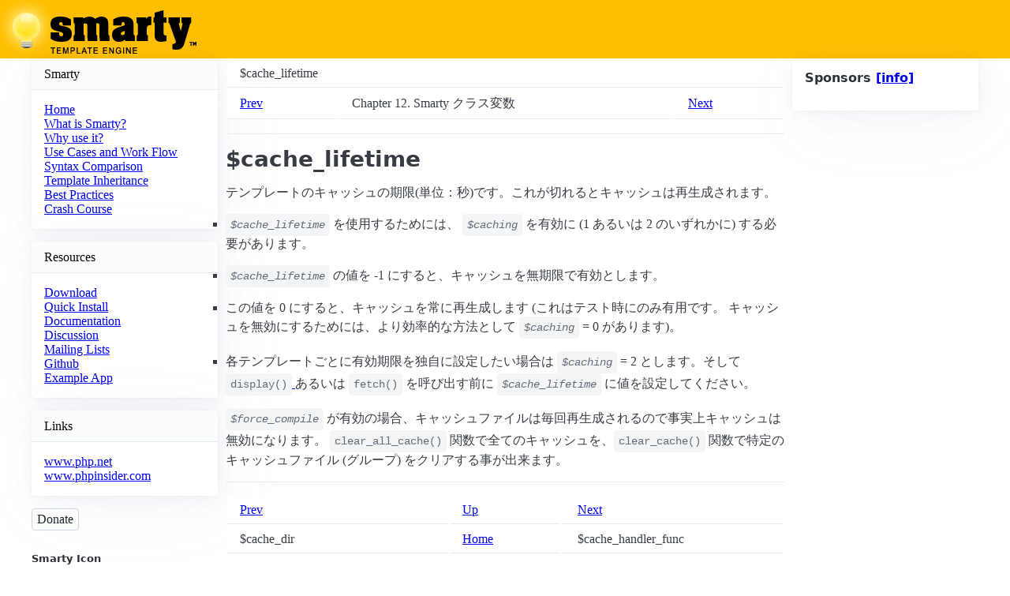

--- FILE ---
content_type: text/html; charset=UTF-8
request_url: https://www.smarty.net/docsv2/ja/variable.cache.lifetime.tpl
body_size: 3093
content:
<html lang="en">
  <head>
<!-- Google tag (gtag.js) -->
<script async src="https://www.googletagmanager.com/gtag/js?id=G-WTV93VG9VM"></script>
<script>
  window.dataLayer = window.dataLayer || [];
  function gtag(){dataLayer.push(arguments);}
  gtag('js', new Date());

  gtag('config', 'G-WTV93VG9VM');
</script>
    <meta charset="utf-8">
    <meta name="viewport" content="width=device-width, initial-scale=1">
    <meta name="color-scheme" content="light dark" />
    <title>$cache_lifetime | Smarty</title>
    <meta name="description" content="Smarty is a template engine for PHP.">
    <meta name="keywords" content="smarty, template, engine, php">
    <link
      rel="stylesheet"
      href="https://cdn.jsdelivr.net/npm/@picocss/pico@2/css/pico.min.css"
    />
    <link
      rel="stylesheet"
      href="https://cdn.jsdelivr.net/npm/@picocss/pico@2/css/pico.colors.min.css"
    />
    <link
      rel="stylesheet"
      href="/css/pico.css"
    />
    </style>
        
    
  </head>
  <body>
    <header>
      <div class="pico-background-amber-200">
        <div id="logo">
        <a href="/"><img src="/images/logo_print.gif" width="249" height="74" alt="Smarty Template Engine"></a>
        </div>
      </div>
    </header>
    <main class="container">
      <div class="grid-container">      
        <div class="col-1">          
          <article>
            <header>Smarty</header>
              <a href="/">Home</a><br>
              <a href="/about_smarty">What is Smarty?</a><br>
              <a href="/why_use">Why use it?</a><br>
              <a href="/use_cases">Use Cases and Work Flow</a><br>
              <a href="/syntax_comparison">Syntax Comparison</a><br>
              <a href="/inheritance">Template Inheritance</a><br>
              <a href="/best_practices">Best Practices</a><br>
              <a href="/crash_course">Crash Course</a><br>
          </article>
          
          <article>
            <header>Resources</header>
            <a href="/download">Download</a><br>
            <a href="/quick_install">Quick Install</a><br>
            <a href="/documentation">Documentation</a><br>
            <a href="https://www.reddit.com/r/smarty">Discussion</a><br>
            <a href="/mailinglists">Mailing Lists</a><br>
            <a href="https://github.com/smarty-php/smarty">Github</a><br>
            <a href="/sampleapp1">Example App</a>
          </article>
          <article>
            <header>Links</header>
            <a href="http://www.php.net/">www.php.net</a><br>
            <a href="http://www.phpinsider.com/">www.phpinsider.com</a><br>
                
                
          </article>
          <div class="box box1">
            <div class="boxContent">
              <div style="margin-bottom: 2px">
              </div>
              <form action="https://www.paypal.com/cgi-bin/webscr" method="post">
              <input type="hidden" name="cmd" value="_s-xclick">
              <input type="hidden" name="hosted_button_id" value="AK2ZWFVSNJEDE">
              <input type="submit" class="outline contrast" src="https://www.paypalobjects.com/en_US/i/btn/btn_donate_SM.gif" name="submit" value="Donate" alt="Donate" style="vertical-align:middle">
              <img alt="" src="https://www.paypalobjects.com/en_US/i/scr/pixel.gif" width="1" height="1">
              </form>
            </div>
          </div>
          <div class="box box1" id="smartyIcons">
            <h1 class="boxHead">Smarty Icon</h1>
            <div class="boxContent">
              <p style="text-align: left">You may use the Smarty logo according to the <a href="/copyright">trademark notice</a>.</p>
              <p>
                <img src="/images/icons/smarty_icon.gif" width="88" height="31" alt="Smarty Template Engine">
                <img src="/images/icons/smarty-80x15.png" width="80" height="15" alt="Smarty Template Engine">
              </p>
              <p style="text-align: left">
                For sponsorship, advertising, news or other inquiries, contact us at: <script>
{document.write(String.fromCharCode(60,97,32,104,114,101,102,61,34,109,97,105,108,116,111,58,119,101,98,109,97,115,116,101,114,64,115,109,97,114,116,121,46,110,101,116,34,32,62,119,101,98,109,97,115,116,101,114,64,115,109,97,114,116,121,46,110,101,116,60,47,97,62))}
</script>

              </p>
            </div>
          </div>        
          <div class="box box1" id="sitesUsingSmarty">
            <h1 class="boxHead">Sites Using Smarty</h1>
            <div class="boxContent">
              
              
            </div>
          </div>        
          <div class="box box1" id="bottomAd">
            <h1 class="boxHead">Advertisement</h1>
            <div class="boxContent">
            </div>
          </div>

        </div><!-- end colSecondary -->
        
        <div class="col-2">
        
<div class="navheader">
<table width="100%" summary="Navigation header">
<tr><th colspan="3" align="center">$cache_lifetime</th></tr>
<tr>
<td width="20%" align="left">
<a accesskey="p" href="variable.cache.dir.tpl">Prev</a> </td>
<th width="60%" align="center">Chapter 12. Smarty クラス変数</th>
<td width="20%" align="right"> <a accesskey="n" href="variable.cache.handler.func.tpl">Next</a>
</td>
</tr>
</table>
<hr>
</div>
<div class="sect1" title="$cache_lifetime">
<div class="titlepage"><div><div><h2 class="title" style="clear: both">
<a name="variable.cache.lifetime"></a>$cache_lifetime</h2></div></div></div>
<p>
     テンプレートのキャッシュの期限(単位：秒)です。これが切れるとキャッシュは再生成されます。
     </p>
<div class="itemizedlist"><ul class="itemizedlist" type="disc">
<li class="listitem"><p>
     <em class="parameter"><code>$cache_lifetime</code></em> を使用するためには、
     <em class="parameter"><code>$caching</code></em> を有効に (1 あるいは 2 のいずれかに) する必要があります。
     </p></li>
<li class="listitem"><p>
     <em class="parameter"><code>$cache_lifetime</code></em> の値を -1 にすると、キャッシュを無期限で有効とします。
     </p></li>
<li class="listitem"><p>
     この値を 0 にすると、キャッシュを常に再生成します
     (これはテスト時にのみ有用です。
     キャッシュを無効にするためには、より効率的な方法として <a class="link" href="variable.caching.tpl" title="$caching"><em class="parameter"><code>$caching</code></em></a> = 0
     があります)。
    </p></li>
<li class="listitem"><p>
      各テンプレートごとに有効期限を独自に設定したい場合は
      <a class="link" href="variable.caching.tpl" title="$caching">
      <em class="parameter"><code>$caching</code></em></a> = 2
      とします。そして
      <a class="link" href="api.display.tpl" title="display()"><code class="varname">display()</code>
      </a> あるいは <a class="link" href="api.fetch.tpl" title="fetch()"><code class="varname">fetch()</code></a>
      を呼び出す前に
      <em class="parameter"><code>$cache_lifetime</code></em> に値を設定してください。
     </p></li>
</ul></div>
<p>
     <a class="link" href="variable.force.compile.tpl" title="$force_compile">
     <em class="parameter"><code>$force_compile</code></em></a>
     が有効の場合、キャッシュファイルは毎回再生成されるので事実上キャッシュは無効になります。
     <a class="link" href="api.clear.all.cache.tpl" title="clear_all_cache()"><code class="varname">clear_all_cache()</code></a>
     関数で全てのキャッシュを、<a class="link" href="api.clear.cache.tpl" title="clear_cache()"><code class="varname">clear_cache()</code></a>
     関数で特定のキャッシュファイル (グループ) をクリアする事が出来ます。
    </p>
</div>
<div class="navfooter">
<hr>
<table width="100%" summary="Navigation footer">
<tr>
<td width="40%" align="left">
<a accesskey="p" href="variable.cache.dir.tpl">Prev</a> </td>
<td width="20%" align="center"><a accesskey="u" href="api.variables.tpl">Up</a></td>
<td width="40%" align="right"> <a accesskey="n" href="variable.cache.handler.func.tpl">Next</a>
</td>
</tr>
<tr>
<td width="40%" align="left" valign="top">$cache_dir </td>
<td width="20%" align="center"><a accesskey="h" href="index.tpl">Home</a></td>
<td width="40%" align="right" valign="top"> $cache_handler_func</td>
</tr>
</table>
</div>


        
        </div><!-- end col-2 -->
        
        <div class="col-3">
          <article>
            <h1 class="boxHead">Sponsors <a href="/sponsors">[info]</a></h1>
            <div class="box">
              
              
              
              
            </div>
          </article>
          <!--
          <div class="box box1" id="smartyAds">
            <h1 class="boxHead">Sponsors</h1>
            <div class="boxContent">
            </div>
          </div>
          -->
        </div><!-- end col-3 -->

  
  

    </div> <!-- grid-container -->
  </main>
  <div class="footer" style="text-align: center;">
    <a href="/credits">credits</a>
    <a href="/copyright">copyright</a>
    <p>Smarty Copyright &copy; 2002 &ndash; 2026 New Digital Group, Inc. All rights reserved.</p>
    <p>This page generated in 0.00429 secs with <a href="http://www.tinymvc.com/">TinyMVC</a> and Smarty 3.</p>
  </div>    
</body>
</html>


--- FILE ---
content_type: text/css; charset=utf-8
request_url: https://cdn.jsdelivr.net/npm/@picocss/pico@2/css/pico.colors.min.css
body_size: 5334
content:
@charset "UTF-8";/*!
 * Pico CSS ✨ v2.1.1 (https://picocss.com)
 * Copyright 2019-2025 - Licensed under MIT
 */:host,:root{--pico-color-red-950:#1c0d06;--pico-color-red-900:#30130a;--pico-color-red-850:#45150c;--pico-color-red-800:#5c160d;--pico-color-red-750:#72170f;--pico-color-red-700:#861d13;--pico-color-red-650:#9b2318;--pico-color-red-600:#af291d;--pico-color-red-550:#c52f21;--pico-color-red-500:#d93526;--pico-color-red-450:#ee402e;--pico-color-red-400:#f06048;--pico-color-red-350:#f17961;--pico-color-red-300:#f38f79;--pico-color-red-250:#f5a390;--pico-color-red-200:#f5b7a8;--pico-color-red-150:#f6cabf;--pico-color-red-100:#f8dcd6;--pico-color-red-50:#faeeeb;--pico-color-red:#c52f21;--pico-color-pink-950:#25060c;--pico-color-pink-900:#380916;--pico-color-pink-850:#4b0c1f;--pico-color-pink-800:#5f0e28;--pico-color-pink-750:#740f31;--pico-color-pink-700:#88143b;--pico-color-pink-650:#9d1945;--pico-color-pink-600:#b21e4f;--pico-color-pink-550:#c72259;--pico-color-pink-500:#d92662;--pico-color-pink-450:#f42c6f;--pico-color-pink-400:#f6547e;--pico-color-pink-350:#f7708e;--pico-color-pink-300:#f8889e;--pico-color-pink-250:#f99eae;--pico-color-pink-200:#f9b4be;--pico-color-pink-150:#f9c8ce;--pico-color-pink-100:#f9dbdf;--pico-color-pink-50:#fbedef;--pico-color-pink:#d92662;--pico-color-fuchsia-950:#230518;--pico-color-fuchsia-900:#360925;--pico-color-fuchsia-850:#480b33;--pico-color-fuchsia-800:#5c0d41;--pico-color-fuchsia-750:#700e4f;--pico-color-fuchsia-700:#84135e;--pico-color-fuchsia-650:#98176d;--pico-color-fuchsia-600:#ac1c7c;--pico-color-fuchsia-550:#c1208b;--pico-color-fuchsia-500:#d9269d;--pico-color-fuchsia-450:#ed2aac;--pico-color-fuchsia-400:#f748b7;--pico-color-fuchsia-350:#f869bf;--pico-color-fuchsia-300:#f983c7;--pico-color-fuchsia-250:#fa9acf;--pico-color-fuchsia-200:#f9b1d8;--pico-color-fuchsia-150:#f9c6e1;--pico-color-fuchsia-100:#f9daea;--pico-color-fuchsia-50:#fbedf4;--pico-color-fuchsia:#c1208b;--pico-color-purple-950:#1e0820;--pico-color-purple-900:#2d0f33;--pico-color-purple-850:#3d1545;--pico-color-purple-800:#4d1a57;--pico-color-purple-750:#5e206b;--pico-color-purple-700:#6f277d;--pico-color-purple-650:#802e90;--pico-color-purple-600:#9236a4;--pico-color-purple-550:#aa40bf;--pico-color-purple-500:#b645cd;--pico-color-purple-450:#c652dc;--pico-color-purple-400:#cd68e0;--pico-color-purple-350:#d47de4;--pico-color-purple-300:#db90e8;--pico-color-purple-250:#e2a3eb;--pico-color-purple-200:#e7b6ee;--pico-color-purple-150:#edc9f1;--pico-color-purple-100:#f2dcf4;--pico-color-purple-50:#f8eef9;--pico-color-purple:#9236a4;--pico-color-violet-950:#190928;--pico-color-violet-900:#251140;--pico-color-violet-850:#321856;--pico-color-violet-800:#3f1e6d;--pico-color-violet-750:#4d2585;--pico-color-violet-700:#5b2d9c;--pico-color-violet-650:#6935b3;--pico-color-violet-600:#7540bf;--pico-color-violet-550:#8352c5;--pico-color-violet-500:#9062ca;--pico-color-violet-450:#9b71cf;--pico-color-violet-400:#a780d4;--pico-color-violet-350:#b290d9;--pico-color-violet-300:#bd9fdf;--pico-color-violet-250:#c9afe4;--pico-color-violet-200:#d3bfe8;--pico-color-violet-150:#decfed;--pico-color-violet-100:#e8dff2;--pico-color-violet-50:#f3eff7;--pico-color-violet:#7540bf;--pico-color-indigo-950:#110b31;--pico-color-indigo-900:#181546;--pico-color-indigo-850:#1f1e5e;--pico-color-indigo-800:#272678;--pico-color-indigo-750:#2f2f92;--pico-color-indigo-700:#3838ab;--pico-color-indigo-650:#4040bf;--pico-color-indigo-600:#524ed2;--pico-color-indigo-550:#655cd6;--pico-color-indigo-500:#7569da;--pico-color-indigo-450:#8577dd;--pico-color-indigo-400:#9486e1;--pico-color-indigo-350:#a294e5;--pico-color-indigo-300:#b0a3e8;--pico-color-indigo-250:#bdb2ec;--pico-color-indigo-200:#cac1ee;--pico-color-indigo-150:#d8d0f1;--pico-color-indigo-100:#e5e0f4;--pico-color-indigo-50:#f2f0f9;--pico-color-indigo:#524ed2;--pico-color-blue-950:#080f2d;--pico-color-blue-900:#0c1a41;--pico-color-blue-850:#0e2358;--pico-color-blue-800:#0f2d70;--pico-color-blue-750:#0f3888;--pico-color-blue-700:#1343a0;--pico-color-blue-650:#184eb8;--pico-color-blue-600:#1d59d0;--pico-color-blue-550:#2060df;--pico-color-blue-500:#3c71f7;--pico-color-blue-450:#5c7ef8;--pico-color-blue-400:#748bf8;--pico-color-blue-350:#8999f9;--pico-color-blue-300:#9ca7fa;--pico-color-blue-250:#aeb5fb;--pico-color-blue-200:#bfc3fa;--pico-color-blue-150:#d0d2fa;--pico-color-blue-100:#e0e1fa;--pico-color-blue-50:#f0f0fb;--pico-color-blue:#2060df;--pico-color-azure-950:#04121d;--pico-color-azure-900:#061e2f;--pico-color-azure-850:#052940;--pico-color-azure-800:#033452;--pico-color-azure-750:#014063;--pico-color-azure-700:#014c75;--pico-color-azure-650:#015887;--pico-color-azure-600:#02659a;--pico-color-azure-550:#0172ad;--pico-color-azure-500:#017fc0;--pico-color-azure-450:#018cd4;--pico-color-azure-400:#029ae8;--pico-color-azure-350:#01aaff;--pico-color-azure-300:#51b4ff;--pico-color-azure-250:#79c0ff;--pico-color-azure-200:#9bccfd;--pico-color-azure-150:#b7d9fc;--pico-color-azure-100:#d1e5fb;--pico-color-azure-50:#e9f2fc;--pico-color-azure:#0172ad;--pico-color-cyan-950:#041413;--pico-color-cyan-900:#051f1f;--pico-color-cyan-850:#052b2b;--pico-color-cyan-800:#043737;--pico-color-cyan-750:#014343;--pico-color-cyan-700:#015050;--pico-color-cyan-650:#025d5d;--pico-color-cyan-600:#046a6a;--pico-color-cyan-550:#047878;--pico-color-cyan-500:#058686;--pico-color-cyan-450:#059494;--pico-color-cyan-400:#05a2a2;--pico-color-cyan-350:#0ab1b1;--pico-color-cyan-300:#0ac2c2;--pico-color-cyan-250:#0ccece;--pico-color-cyan-200:#25dddd;--pico-color-cyan-150:#3deceb;--pico-color-cyan-100:#58faf9;--pico-color-cyan-50:#c3fcfa;--pico-color-cyan:#047878;--pico-color-jade-950:#04140c;--pico-color-jade-900:#052014;--pico-color-jade-850:#042c1b;--pico-color-jade-800:#033823;--pico-color-jade-750:#00452b;--pico-color-jade-700:#015234;--pico-color-jade-650:#005f3d;--pico-color-jade-600:#006d46;--pico-color-jade-550:#007a50;--pico-color-jade-500:#00895a;--pico-color-jade-450:#029764;--pico-color-jade-400:#00a66e;--pico-color-jade-350:#00b478;--pico-color-jade-300:#00c482;--pico-color-jade-250:#00cc88;--pico-color-jade-200:#21e299;--pico-color-jade-150:#39f1a6;--pico-color-jade-100:#70fcba;--pico-color-jade-50:#cbfce1;--pico-color-jade:#007a50;--pico-color-green-950:#0b1305;--pico-color-green-900:#131f07;--pico-color-green-850:#152b07;--pico-color-green-800:#173806;--pico-color-green-750:#1a4405;--pico-color-green-700:#205107;--pico-color-green-650:#265e09;--pico-color-green-600:#2c6c0c;--pico-color-green-550:#33790f;--pico-color-green-500:#398712;--pico-color-green-450:#409614;--pico-color-green-400:#47a417;--pico-color-green-350:#4eb31b;--pico-color-green-300:#55c21e;--pico-color-green-250:#5dd121;--pico-color-green-200:#62d926;--pico-color-green-150:#77ef3d;--pico-color-green-100:#95fb62;--pico-color-green-50:#d7fbc1;--pico-color-green:#398712;--pico-color-lime-950:#101203;--pico-color-lime-900:#191d03;--pico-color-lime-850:#202902;--pico-color-lime-800:#273500;--pico-color-lime-750:#304100;--pico-color-lime-700:#394d00;--pico-color-lime-650:#435a00;--pico-color-lime-600:#4d6600;--pico-color-lime-550:#577400;--pico-color-lime-500:#628100;--pico-color-lime-450:#6c8f00;--pico-color-lime-400:#779c00;--pico-color-lime-350:#82ab00;--pico-color-lime-300:#8eb901;--pico-color-lime-250:#99c801;--pico-color-lime-200:#a5d601;--pico-color-lime-150:#b2e51a;--pico-color-lime-100:#c1f335;--pico-color-lime-50:#defc85;--pico-color-lime:#a5d601;--pico-color-yellow-950:#141103;--pico-color-yellow-900:#1f1c02;--pico-color-yellow-850:#2b2600;--pico-color-yellow-800:#363100;--pico-color-yellow-750:#423c00;--pico-color-yellow-700:#4e4700;--pico-color-yellow-650:#5b5300;--pico-color-yellow-600:#685f00;--pico-color-yellow-550:#756b00;--pico-color-yellow-500:#827800;--pico-color-yellow-450:#908501;--pico-color-yellow-400:#9e9200;--pico-color-yellow-350:#ad9f00;--pico-color-yellow-300:#bbac00;--pico-color-yellow-250:#caba01;--pico-color-yellow-200:#d9c800;--pico-color-yellow-150:#e8d600;--pico-color-yellow-100:#f2df0d;--pico-color-yellow-50:#fdf1b4;--pico-color-yellow:#f2df0d;--pico-color-amber-950:#161003;--pico-color-amber-900:#231a03;--pico-color-amber-850:#312302;--pico-color-amber-800:#3f2d00;--pico-color-amber-750:#4d3700;--pico-color-amber-700:#5b4200;--pico-color-amber-650:#694d00;--pico-color-amber-600:#785800;--pico-color-amber-550:#876400;--pico-color-amber-500:#977000;--pico-color-amber-450:#a77c00;--pico-color-amber-400:#b78800;--pico-color-amber-350:#c79400;--pico-color-amber-300:#d8a100;--pico-color-amber-250:#e8ae01;--pico-color-amber-200:#ffbf00;--pico-color-amber-150:#fecc63;--pico-color-amber-100:#fddea6;--pico-color-amber-50:#fcefd9;--pico-color-amber:#ffbf00;--pico-color-pumpkin-950:#180f04;--pico-color-pumpkin-900:#271805;--pico-color-pumpkin-850:#372004;--pico-color-pumpkin-800:#482802;--pico-color-pumpkin-750:#593100;--pico-color-pumpkin-700:#693a00;--pico-color-pumpkin-650:#7a4400;--pico-color-pumpkin-600:#8b4f00;--pico-color-pumpkin-550:#9c5900;--pico-color-pumpkin-500:#ad6400;--pico-color-pumpkin-450:#bf6e00;--pico-color-pumpkin-400:#d27a01;--pico-color-pumpkin-350:#e48500;--pico-color-pumpkin-300:#ff9500;--pico-color-pumpkin-250:#ffa23a;--pico-color-pumpkin-200:#feb670;--pico-color-pumpkin-150:#fcca9b;--pico-color-pumpkin-100:#fcdcc1;--pico-color-pumpkin-50:#fceee3;--pico-color-pumpkin:#ff9500;--pico-color-orange-950:#1b0d06;--pico-color-orange-900:#2d1509;--pico-color-orange-850:#411a0a;--pico-color-orange-800:#561e0a;--pico-color-orange-750:#6b220a;--pico-color-orange-700:#7f270b;--pico-color-orange-650:#942d0d;--pico-color-orange-600:#a83410;--pico-color-orange-550:#bd3c13;--pico-color-orange-500:#d24317;--pico-color-orange-450:#e74b1a;--pico-color-orange-400:#f45d2c;--pico-color-orange-350:#f56b3d;--pico-color-orange-300:#f68e68;--pico-color-orange-250:#f8a283;--pico-color-orange-200:#f8b79f;--pico-color-orange-150:#f8cab9;--pico-color-orange-100:#f9dcd2;--pico-color-orange-50:#faeeea;--pico-color-orange:#d24317;--pico-color-sand-950:#111110;--pico-color-sand-900:#1c1b19;--pico-color-sand-850:#272622;--pico-color-sand-800:#32302b;--pico-color-sand-750:#3d3b35;--pico-color-sand-700:#49463f;--pico-color-sand-650:#55524a;--pico-color-sand-600:#615e55;--pico-color-sand-550:#6e6a60;--pico-color-sand-500:#7b776b;--pico-color-sand-450:#888377;--pico-color-sand-400:#959082;--pico-color-sand-350:#a39e8f;--pico-color-sand-300:#b0ab9b;--pico-color-sand-250:#beb8a7;--pico-color-sand-200:#ccc6b4;--pico-color-sand-150:#dad4c2;--pico-color-sand-100:#e8e2d2;--pico-color-sand-50:#f2f0ec;--pico-color-sand:#ccc6b4;--pico-color-grey-950:#111111;--pico-color-grey-900:#1b1b1b;--pico-color-grey-850:#262626;--pico-color-grey-800:#303030;--pico-color-grey-750:#3b3b3b;--pico-color-grey-700:#474747;--pico-color-grey-650:#525252;--pico-color-grey-600:#5e5e5e;--pico-color-grey-550:#6a6a6a;--pico-color-grey-500:#777777;--pico-color-grey-450:#808080;--pico-color-grey-400:#919191;--pico-color-grey-350:#9e9e9e;--pico-color-grey-300:#ababab;--pico-color-grey-250:#b9b9b9;--pico-color-grey-200:#c6c6c6;--pico-color-grey-150:#d4d4d4;--pico-color-grey-100:#e2e2e2;--pico-color-grey-50:#f1f1f1;--pico-color-grey:#ababab;--pico-color-zinc-950:#0f1114;--pico-color-zinc-900:#191c20;--pico-color-zinc-850:#23262c;--pico-color-zinc-800:#2d3138;--pico-color-zinc-750:#373c44;--pico-color-zinc-700:#424751;--pico-color-zinc-650:#4d535e;--pico-color-zinc-600:#5c6370;--pico-color-zinc-550:#646b79;--pico-color-zinc-500:#6f7887;--pico-color-zinc-450:#7b8495;--pico-color-zinc-400:#8891a4;--pico-color-zinc-350:#969eaf;--pico-color-zinc-300:#a4acba;--pico-color-zinc-250:#b3b9c5;--pico-color-zinc-200:#c2c7d0;--pico-color-zinc-150:#d1d5db;--pico-color-zinc-100:#e0e3e7;--pico-color-zinc-50:#f0f1f3;--pico-color-zinc:#646b79;--pico-color-slate-950:#0e1118;--pico-color-slate-900:#181c25;--pico-color-slate-850:#202632;--pico-color-slate-800:#2a3140;--pico-color-slate-750:#333c4e;--pico-color-slate-700:#3d475c;--pico-color-slate-650:#48536b;--pico-color-slate-600:#525f7a;--pico-color-slate-550:#5d6b89;--pico-color-slate-500:#687899;--pico-color-slate-450:#7385a9;--pico-color-slate-400:#8191b5;--pico-color-slate-350:#909ebe;--pico-color-slate-300:#a0acc7;--pico-color-slate-250:#b0b9d0;--pico-color-slate-200:#bfc7d9;--pico-color-slate-150:#cfd5e2;--pico-color-slate-100:#dfe3eb;--pico-color-slate-50:#eff1f4;--pico-color-slate:#525f7a;--pico-color-light:#fff;--pico-color-dark:#000}.pico-color-red-950{color:var(--pico-color-red-950)}.pico-color-red-900{color:var(--pico-color-red-900)}.pico-color-red-850{color:var(--pico-color-red-850)}.pico-color-red-800{color:var(--pico-color-red-800)}.pico-color-red-750{color:var(--pico-color-red-750)}.pico-color-red-700{color:var(--pico-color-red-700)}.pico-color-red-650{color:var(--pico-color-red-650)}.pico-color-red-600{color:var(--pico-color-red-600)}.pico-color-red-550{color:var(--pico-color-red-550)}.pico-color-red-500{color:var(--pico-color-red-500)}.pico-color-red-450{color:var(--pico-color-red-450)}.pico-color-red-400{color:var(--pico-color-red-400)}.pico-color-red-350{color:var(--pico-color-red-350)}.pico-color-red-300{color:var(--pico-color-red-300)}.pico-color-red-250{color:var(--pico-color-red-250)}.pico-color-red-200{color:var(--pico-color-red-200)}.pico-color-red-150{color:var(--pico-color-red-150)}.pico-color-red-100{color:var(--pico-color-red-100)}.pico-color-red-50{color:var(--pico-color-red-50)}.pico-color-red{color:var(--pico-color-red)}.pico-color-pink-950{color:var(--pico-color-pink-950)}.pico-color-pink-900{color:var(--pico-color-pink-900)}.pico-color-pink-850{color:var(--pico-color-pink-850)}.pico-color-pink-800{color:var(--pico-color-pink-800)}.pico-color-pink-750{color:var(--pico-color-pink-750)}.pico-color-pink-700{color:var(--pico-color-pink-700)}.pico-color-pink-650{color:var(--pico-color-pink-650)}.pico-color-pink-600{color:var(--pico-color-pink-600)}.pico-color-pink-550{color:var(--pico-color-pink-550)}.pico-color-pink-500{color:var(--pico-color-pink-500)}.pico-color-pink-450{color:var(--pico-color-pink-450)}.pico-color-pink-400{color:var(--pico-color-pink-400)}.pico-color-pink-350{color:var(--pico-color-pink-350)}.pico-color-pink-300{color:var(--pico-color-pink-300)}.pico-color-pink-250{color:var(--pico-color-pink-250)}.pico-color-pink-200{color:var(--pico-color-pink-200)}.pico-color-pink-150{color:var(--pico-color-pink-150)}.pico-color-pink-100{color:var(--pico-color-pink-100)}.pico-color-pink-50{color:var(--pico-color-pink-50)}.pico-color-pink{color:var(--pico-color-pink)}.pico-color-fuchsia-950{color:var(--pico-color-fuchsia-950)}.pico-color-fuchsia-900{color:var(--pico-color-fuchsia-900)}.pico-color-fuchsia-850{color:var(--pico-color-fuchsia-850)}.pico-color-fuchsia-800{color:var(--pico-color-fuchsia-800)}.pico-color-fuchsia-750{color:var(--pico-color-fuchsia-750)}.pico-color-fuchsia-700{color:var(--pico-color-fuchsia-700)}.pico-color-fuchsia-650{color:var(--pico-color-fuchsia-650)}.pico-color-fuchsia-600{color:var(--pico-color-fuchsia-600)}.pico-color-fuchsia-550{color:var(--pico-color-fuchsia-550)}.pico-color-fuchsia-500{color:var(--pico-color-fuchsia-500)}.pico-color-fuchsia-450{color:var(--pico-color-fuchsia-450)}.pico-color-fuchsia-400{color:var(--pico-color-fuchsia-400)}.pico-color-fuchsia-350{color:var(--pico-color-fuchsia-350)}.pico-color-fuchsia-300{color:var(--pico-color-fuchsia-300)}.pico-color-fuchsia-250{color:var(--pico-color-fuchsia-250)}.pico-color-fuchsia-200{color:var(--pico-color-fuchsia-200)}.pico-color-fuchsia-150{color:var(--pico-color-fuchsia-150)}.pico-color-fuchsia-100{color:var(--pico-color-fuchsia-100)}.pico-color-fuchsia-50{color:var(--pico-color-fuchsia-50)}.pico-color-fuchsia{color:var(--pico-color-fuchsia)}.pico-color-purple-950{color:var(--pico-color-purple-950)}.pico-color-purple-900{color:var(--pico-color-purple-900)}.pico-color-purple-850{color:var(--pico-color-purple-850)}.pico-color-purple-800{color:var(--pico-color-purple-800)}.pico-color-purple-750{color:var(--pico-color-purple-750)}.pico-color-purple-700{color:var(--pico-color-purple-700)}.pico-color-purple-650{color:var(--pico-color-purple-650)}.pico-color-purple-600{color:var(--pico-color-purple-600)}.pico-color-purple-550{color:var(--pico-color-purple-550)}.pico-color-purple-500{color:var(--pico-color-purple-500)}.pico-color-purple-450{color:var(--pico-color-purple-450)}.pico-color-purple-400{color:var(--pico-color-purple-400)}.pico-color-purple-350{color:var(--pico-color-purple-350)}.pico-color-purple-300{color:var(--pico-color-purple-300)}.pico-color-purple-250{color:var(--pico-color-purple-250)}.pico-color-purple-200{color:var(--pico-color-purple-200)}.pico-color-purple-150{color:var(--pico-color-purple-150)}.pico-color-purple-100{color:var(--pico-color-purple-100)}.pico-color-purple-50{color:var(--pico-color-purple-50)}.pico-color-purple{color:var(--pico-color-purple)}.pico-color-violet-950{color:var(--pico-color-violet-950)}.pico-color-violet-900{color:var(--pico-color-violet-900)}.pico-color-violet-850{color:var(--pico-color-violet-850)}.pico-color-violet-800{color:var(--pico-color-violet-800)}.pico-color-violet-750{color:var(--pico-color-violet-750)}.pico-color-violet-700{color:var(--pico-color-violet-700)}.pico-color-violet-650{color:var(--pico-color-violet-650)}.pico-color-violet-600{color:var(--pico-color-violet-600)}.pico-color-violet-550{color:var(--pico-color-violet-550)}.pico-color-violet-500{color:var(--pico-color-violet-500)}.pico-color-violet-450{color:var(--pico-color-violet-450)}.pico-color-violet-400{color:var(--pico-color-violet-400)}.pico-color-violet-350{color:var(--pico-color-violet-350)}.pico-color-violet-300{color:var(--pico-color-violet-300)}.pico-color-violet-250{color:var(--pico-color-violet-250)}.pico-color-violet-200{color:var(--pico-color-violet-200)}.pico-color-violet-150{color:var(--pico-color-violet-150)}.pico-color-violet-100{color:var(--pico-color-violet-100)}.pico-color-violet-50{color:var(--pico-color-violet-50)}.pico-color-violet{color:var(--pico-color-violet)}.pico-color-indigo-950{color:var(--pico-color-indigo-950)}.pico-color-indigo-900{color:var(--pico-color-indigo-900)}.pico-color-indigo-850{color:var(--pico-color-indigo-850)}.pico-color-indigo-800{color:var(--pico-color-indigo-800)}.pico-color-indigo-750{color:var(--pico-color-indigo-750)}.pico-color-indigo-700{color:var(--pico-color-indigo-700)}.pico-color-indigo-650{color:var(--pico-color-indigo-650)}.pico-color-indigo-600{color:var(--pico-color-indigo-600)}.pico-color-indigo-550{color:var(--pico-color-indigo-550)}.pico-color-indigo-500{color:var(--pico-color-indigo-500)}.pico-color-indigo-450{color:var(--pico-color-indigo-450)}.pico-color-indigo-400{color:var(--pico-color-indigo-400)}.pico-color-indigo-350{color:var(--pico-color-indigo-350)}.pico-color-indigo-300{color:var(--pico-color-indigo-300)}.pico-color-indigo-250{color:var(--pico-color-indigo-250)}.pico-color-indigo-200{color:var(--pico-color-indigo-200)}.pico-color-indigo-150{color:var(--pico-color-indigo-150)}.pico-color-indigo-100{color:var(--pico-color-indigo-100)}.pico-color-indigo-50{color:var(--pico-color-indigo-50)}.pico-color-indigo{color:var(--pico-color-indigo)}.pico-color-blue-950{color:var(--pico-color-blue-950)}.pico-color-blue-900{color:var(--pico-color-blue-900)}.pico-color-blue-850{color:var(--pico-color-blue-850)}.pico-color-blue-800{color:var(--pico-color-blue-800)}.pico-color-blue-750{color:var(--pico-color-blue-750)}.pico-color-blue-700{color:var(--pico-color-blue-700)}.pico-color-blue-650{color:var(--pico-color-blue-650)}.pico-color-blue-600{color:var(--pico-color-blue-600)}.pico-color-blue-550{color:var(--pico-color-blue-550)}.pico-color-blue-500{color:var(--pico-color-blue-500)}.pico-color-blue-450{color:var(--pico-color-blue-450)}.pico-color-blue-400{color:var(--pico-color-blue-400)}.pico-color-blue-350{color:var(--pico-color-blue-350)}.pico-color-blue-300{color:var(--pico-color-blue-300)}.pico-color-blue-250{color:var(--pico-color-blue-250)}.pico-color-blue-200{color:var(--pico-color-blue-200)}.pico-color-blue-150{color:var(--pico-color-blue-150)}.pico-color-blue-100{color:var(--pico-color-blue-100)}.pico-color-blue-50{color:var(--pico-color-blue-50)}.pico-color-blue{color:var(--pico-color-blue)}.pico-color-azure-950{color:var(--pico-color-azure-950)}.pico-color-azure-900{color:var(--pico-color-azure-900)}.pico-color-azure-850{color:var(--pico-color-azure-850)}.pico-color-azure-800{color:var(--pico-color-azure-800)}.pico-color-azure-750{color:var(--pico-color-azure-750)}.pico-color-azure-700{color:var(--pico-color-azure-700)}.pico-color-azure-650{color:var(--pico-color-azure-650)}.pico-color-azure-600{color:var(--pico-color-azure-600)}.pico-color-azure-550{color:var(--pico-color-azure-550)}.pico-color-azure-500{color:var(--pico-color-azure-500)}.pico-color-azure-450{color:var(--pico-color-azure-450)}.pico-color-azure-400{color:var(--pico-color-azure-400)}.pico-color-azure-350{color:var(--pico-color-azure-350)}.pico-color-azure-300{color:var(--pico-color-azure-300)}.pico-color-azure-250{color:var(--pico-color-azure-250)}.pico-color-azure-200{color:var(--pico-color-azure-200)}.pico-color-azure-150{color:var(--pico-color-azure-150)}.pico-color-azure-100{color:var(--pico-color-azure-100)}.pico-color-azure-50{color:var(--pico-color-azure-50)}.pico-color-azure{color:var(--pico-color-azure)}.pico-color-cyan-950{color:var(--pico-color-cyan-950)}.pico-color-cyan-900{color:var(--pico-color-cyan-900)}.pico-color-cyan-850{color:var(--pico-color-cyan-850)}.pico-color-cyan-800{color:var(--pico-color-cyan-800)}.pico-color-cyan-750{color:var(--pico-color-cyan-750)}.pico-color-cyan-700{color:var(--pico-color-cyan-700)}.pico-color-cyan-650{color:var(--pico-color-cyan-650)}.pico-color-cyan-600{color:var(--pico-color-cyan-600)}.pico-color-cyan-550{color:var(--pico-color-cyan-550)}.pico-color-cyan-500{color:var(--pico-color-cyan-500)}.pico-color-cyan-450{color:var(--pico-color-cyan-450)}.pico-color-cyan-400{color:var(--pico-color-cyan-400)}.pico-color-cyan-350{color:var(--pico-color-cyan-350)}.pico-color-cyan-300{color:var(--pico-color-cyan-300)}.pico-color-cyan-250{color:var(--pico-color-cyan-250)}.pico-color-cyan-200{color:var(--pico-color-cyan-200)}.pico-color-cyan-150{color:var(--pico-color-cyan-150)}.pico-color-cyan-100{color:var(--pico-color-cyan-100)}.pico-color-cyan-50{color:var(--pico-color-cyan-50)}.pico-color-cyan{color:var(--pico-color-cyan)}.pico-color-jade-950{color:var(--pico-color-jade-950)}.pico-color-jade-900{color:var(--pico-color-jade-900)}.pico-color-jade-850{color:var(--pico-color-jade-850)}.pico-color-jade-800{color:var(--pico-color-jade-800)}.pico-color-jade-750{color:var(--pico-color-jade-750)}.pico-color-jade-700{color:var(--pico-color-jade-700)}.pico-color-jade-650{color:var(--pico-color-jade-650)}.pico-color-jade-600{color:var(--pico-color-jade-600)}.pico-color-jade-550{color:var(--pico-color-jade-550)}.pico-color-jade-500{color:var(--pico-color-jade-500)}.pico-color-jade-450{color:var(--pico-color-jade-450)}.pico-color-jade-400{color:var(--pico-color-jade-400)}.pico-color-jade-350{color:var(--pico-color-jade-350)}.pico-color-jade-300{color:var(--pico-color-jade-300)}.pico-color-jade-250{color:var(--pico-color-jade-250)}.pico-color-jade-200{color:var(--pico-color-jade-200)}.pico-color-jade-150{color:var(--pico-color-jade-150)}.pico-color-jade-100{color:var(--pico-color-jade-100)}.pico-color-jade-50{color:var(--pico-color-jade-50)}.pico-color-jade{color:var(--pico-color-jade)}.pico-color-green-950{color:var(--pico-color-green-950)}.pico-color-green-900{color:var(--pico-color-green-900)}.pico-color-green-850{color:var(--pico-color-green-850)}.pico-color-green-800{color:var(--pico-color-green-800)}.pico-color-green-750{color:var(--pico-color-green-750)}.pico-color-green-700{color:var(--pico-color-green-700)}.pico-color-green-650{color:var(--pico-color-green-650)}.pico-color-green-600{color:var(--pico-color-green-600)}.pico-color-green-550{color:var(--pico-color-green-550)}.pico-color-green-500{color:var(--pico-color-green-500)}.pico-color-green-450{color:var(--pico-color-green-450)}.pico-color-green-400{color:var(--pico-color-green-400)}.pico-color-green-350{color:var(--pico-color-green-350)}.pico-color-green-300{color:var(--pico-color-green-300)}.pico-color-green-250{color:var(--pico-color-green-250)}.pico-color-green-200{color:var(--pico-color-green-200)}.pico-color-green-150{color:var(--pico-color-green-150)}.pico-color-green-100{color:var(--pico-color-green-100)}.pico-color-green-50{color:var(--pico-color-green-50)}.pico-color-green{color:var(--pico-color-green)}.pico-color-lime-950{color:var(--pico-color-lime-950)}.pico-color-lime-900{color:var(--pico-color-lime-900)}.pico-color-lime-850{color:var(--pico-color-lime-850)}.pico-color-lime-800{color:var(--pico-color-lime-800)}.pico-color-lime-750{color:var(--pico-color-lime-750)}.pico-color-lime-700{color:var(--pico-color-lime-700)}.pico-color-lime-650{color:var(--pico-color-lime-650)}.pico-color-lime-600{color:var(--pico-color-lime-600)}.pico-color-lime-550{color:var(--pico-color-lime-550)}.pico-color-lime-500{color:var(--pico-color-lime-500)}.pico-color-lime-450{color:var(--pico-color-lime-450)}.pico-color-lime-400{color:var(--pico-color-lime-400)}.pico-color-lime-350{color:var(--pico-color-lime-350)}.pico-color-lime-300{color:var(--pico-color-lime-300)}.pico-color-lime-250{color:var(--pico-color-lime-250)}.pico-color-lime-200{color:var(--pico-color-lime-200)}.pico-color-lime-150{color:var(--pico-color-lime-150)}.pico-color-lime-100{color:var(--pico-color-lime-100)}.pico-color-lime-50{color:var(--pico-color-lime-50)}.pico-color-lime{color:var(--pico-color-lime)}.pico-color-yellow-950{color:var(--pico-color-yellow-950)}.pico-color-yellow-900{color:var(--pico-color-yellow-900)}.pico-color-yellow-850{color:var(--pico-color-yellow-850)}.pico-color-yellow-800{color:var(--pico-color-yellow-800)}.pico-color-yellow-750{color:var(--pico-color-yellow-750)}.pico-color-yellow-700{color:var(--pico-color-yellow-700)}.pico-color-yellow-650{color:var(--pico-color-yellow-650)}.pico-color-yellow-600{color:var(--pico-color-yellow-600)}.pico-color-yellow-550{color:var(--pico-color-yellow-550)}.pico-color-yellow-500{color:var(--pico-color-yellow-500)}.pico-color-yellow-450{color:var(--pico-color-yellow-450)}.pico-color-yellow-400{color:var(--pico-color-yellow-400)}.pico-color-yellow-350{color:var(--pico-color-yellow-350)}.pico-color-yellow-300{color:var(--pico-color-yellow-300)}.pico-color-yellow-250{color:var(--pico-color-yellow-250)}.pico-color-yellow-200{color:var(--pico-color-yellow-200)}.pico-color-yellow-150{color:var(--pico-color-yellow-150)}.pico-color-yellow-100{color:var(--pico-color-yellow-100)}.pico-color-yellow-50{color:var(--pico-color-yellow-50)}.pico-color-yellow{color:var(--pico-color-yellow)}.pico-color-amber-950{color:var(--pico-color-amber-950)}.pico-color-amber-900{color:var(--pico-color-amber-900)}.pico-color-amber-850{color:var(--pico-color-amber-850)}.pico-color-amber-800{color:var(--pico-color-amber-800)}.pico-color-amber-750{color:var(--pico-color-amber-750)}.pico-color-amber-700{color:var(--pico-color-amber-700)}.pico-color-amber-650{color:var(--pico-color-amber-650)}.pico-color-amber-600{color:var(--pico-color-amber-600)}.pico-color-amber-550{color:var(--pico-color-amber-550)}.pico-color-amber-500{color:var(--pico-color-amber-500)}.pico-color-amber-450{color:var(--pico-color-amber-450)}.pico-color-amber-400{color:var(--pico-color-amber-400)}.pico-color-amber-350{color:var(--pico-color-amber-350)}.pico-color-amber-300{color:var(--pico-color-amber-300)}.pico-color-amber-250{color:var(--pico-color-amber-250)}.pico-color-amber-200{color:var(--pico-color-amber-200)}.pico-color-amber-150{color:var(--pico-color-amber-150)}.pico-color-amber-100{color:var(--pico-color-amber-100)}.pico-color-amber-50{color:var(--pico-color-amber-50)}.pico-color-amber{color:var(--pico-color-amber)}.pico-color-pumpkin-950{color:var(--pico-color-pumpkin-950)}.pico-color-pumpkin-900{color:var(--pico-color-pumpkin-900)}.pico-color-pumpkin-850{color:var(--pico-color-pumpkin-850)}.pico-color-pumpkin-800{color:var(--pico-color-pumpkin-800)}.pico-color-pumpkin-750{color:var(--pico-color-pumpkin-750)}.pico-color-pumpkin-700{color:var(--pico-color-pumpkin-700)}.pico-color-pumpkin-650{color:var(--pico-color-pumpkin-650)}.pico-color-pumpkin-600{color:var(--pico-color-pumpkin-600)}.pico-color-pumpkin-550{color:var(--pico-color-pumpkin-550)}.pico-color-pumpkin-500{color:var(--pico-color-pumpkin-500)}.pico-color-pumpkin-450{color:var(--pico-color-pumpkin-450)}.pico-color-pumpkin-400{color:var(--pico-color-pumpkin-400)}.pico-color-pumpkin-350{color:var(--pico-color-pumpkin-350)}.pico-color-pumpkin-300{color:var(--pico-color-pumpkin-300)}.pico-color-pumpkin-250{color:var(--pico-color-pumpkin-250)}.pico-color-pumpkin-200{color:var(--pico-color-pumpkin-200)}.pico-color-pumpkin-150{color:var(--pico-color-pumpkin-150)}.pico-color-pumpkin-100{color:var(--pico-color-pumpkin-100)}.pico-color-pumpkin-50{color:var(--pico-color-pumpkin-50)}.pico-color-pumpkin{color:var(--pico-color-pumpkin)}.pico-color-orange-950{color:var(--pico-color-orange-950)}.pico-color-orange-900{color:var(--pico-color-orange-900)}.pico-color-orange-850{color:var(--pico-color-orange-850)}.pico-color-orange-800{color:var(--pico-color-orange-800)}.pico-color-orange-750{color:var(--pico-color-orange-750)}.pico-color-orange-700{color:var(--pico-color-orange-700)}.pico-color-orange-650{color:var(--pico-color-orange-650)}.pico-color-orange-600{color:var(--pico-color-orange-600)}.pico-color-orange-550{color:var(--pico-color-orange-550)}.pico-color-orange-500{color:var(--pico-color-orange-500)}.pico-color-orange-450{color:var(--pico-color-orange-450)}.pico-color-orange-400{color:var(--pico-color-orange-400)}.pico-color-orange-350{color:var(--pico-color-orange-350)}.pico-color-orange-300{color:var(--pico-color-orange-300)}.pico-color-orange-250{color:var(--pico-color-orange-250)}.pico-color-orange-200{color:var(--pico-color-orange-200)}.pico-color-orange-150{color:var(--pico-color-orange-150)}.pico-color-orange-100{color:var(--pico-color-orange-100)}.pico-color-orange-50{color:var(--pico-color-orange-50)}.pico-color-orange{color:var(--pico-color-orange)}.pico-color-sand-950{color:var(--pico-color-sand-950)}.pico-color-sand-900{color:var(--pico-color-sand-900)}.pico-color-sand-850{color:var(--pico-color-sand-850)}.pico-color-sand-800{color:var(--pico-color-sand-800)}.pico-color-sand-750{color:var(--pico-color-sand-750)}.pico-color-sand-700{color:var(--pico-color-sand-700)}.pico-color-sand-650{color:var(--pico-color-sand-650)}.pico-color-sand-600{color:var(--pico-color-sand-600)}.pico-color-sand-550{color:var(--pico-color-sand-550)}.pico-color-sand-500{color:var(--pico-color-sand-500)}.pico-color-sand-450{color:var(--pico-color-sand-450)}.pico-color-sand-400{color:var(--pico-color-sand-400)}.pico-color-sand-350{color:var(--pico-color-sand-350)}.pico-color-sand-300{color:var(--pico-color-sand-300)}.pico-color-sand-250{color:var(--pico-color-sand-250)}.pico-color-sand-200{color:var(--pico-color-sand-200)}.pico-color-sand-150{color:var(--pico-color-sand-150)}.pico-color-sand-100{color:var(--pico-color-sand-100)}.pico-color-sand-50{color:var(--pico-color-sand-50)}.pico-color-sand{color:var(--pico-color-sand)}.pico-color-grey-950{color:var(--pico-color-grey-950)}.pico-color-grey-900{color:var(--pico-color-grey-900)}.pico-color-grey-850{color:var(--pico-color-grey-850)}.pico-color-grey-800{color:var(--pico-color-grey-800)}.pico-color-grey-750{color:var(--pico-color-grey-750)}.pico-color-grey-700{color:var(--pico-color-grey-700)}.pico-color-grey-650{color:var(--pico-color-grey-650)}.pico-color-grey-600{color:var(--pico-color-grey-600)}.pico-color-grey-550{color:var(--pico-color-grey-550)}.pico-color-grey-500{color:var(--pico-color-grey-500)}.pico-color-grey-450{color:var(--pico-color-grey-450)}.pico-color-grey-400{color:var(--pico-color-grey-400)}.pico-color-grey-350{color:var(--pico-color-grey-350)}.pico-color-grey-300{color:var(--pico-color-grey-300)}.pico-color-grey-250{color:var(--pico-color-grey-250)}.pico-color-grey-200{color:var(--pico-color-grey-200)}.pico-color-grey-150{color:var(--pico-color-grey-150)}.pico-color-grey-100{color:var(--pico-color-grey-100)}.pico-color-grey-50{color:var(--pico-color-grey-50)}.pico-color-grey{color:var(--pico-color-grey)}.pico-color-zinc-950{color:var(--pico-color-zinc-950)}.pico-color-zinc-900{color:var(--pico-color-zinc-900)}.pico-color-zinc-850{color:var(--pico-color-zinc-850)}.pico-color-zinc-800{color:var(--pico-color-zinc-800)}.pico-color-zinc-750{color:var(--pico-color-zinc-750)}.pico-color-zinc-700{color:var(--pico-color-zinc-700)}.pico-color-zinc-650{color:var(--pico-color-zinc-650)}.pico-color-zinc-600{color:var(--pico-color-zinc-600)}.pico-color-zinc-550{color:var(--pico-color-zinc-550)}.pico-color-zinc-500{color:var(--pico-color-zinc-500)}.pico-color-zinc-450{color:var(--pico-color-zinc-450)}.pico-color-zinc-400{color:var(--pico-color-zinc-400)}.pico-color-zinc-350{color:var(--pico-color-zinc-350)}.pico-color-zinc-300{color:var(--pico-color-zinc-300)}.pico-color-zinc-250{color:var(--pico-color-zinc-250)}.pico-color-zinc-200{color:var(--pico-color-zinc-200)}.pico-color-zinc-150{color:var(--pico-color-zinc-150)}.pico-color-zinc-100{color:var(--pico-color-zinc-100)}.pico-color-zinc-50{color:var(--pico-color-zinc-50)}.pico-color-zinc{color:var(--pico-color-zinc)}.pico-color-slate-950{color:var(--pico-color-slate-950)}.pico-color-slate-900{color:var(--pico-color-slate-900)}.pico-color-slate-850{color:var(--pico-color-slate-850)}.pico-color-slate-800{color:var(--pico-color-slate-800)}.pico-color-slate-750{color:var(--pico-color-slate-750)}.pico-color-slate-700{color:var(--pico-color-slate-700)}.pico-color-slate-650{color:var(--pico-color-slate-650)}.pico-color-slate-600{color:var(--pico-color-slate-600)}.pico-color-slate-550{color:var(--pico-color-slate-550)}.pico-color-slate-500{color:var(--pico-color-slate-500)}.pico-color-slate-450{color:var(--pico-color-slate-450)}.pico-color-slate-400{color:var(--pico-color-slate-400)}.pico-color-slate-350{color:var(--pico-color-slate-350)}.pico-color-slate-300{color:var(--pico-color-slate-300)}.pico-color-slate-250{color:var(--pico-color-slate-250)}.pico-color-slate-200{color:var(--pico-color-slate-200)}.pico-color-slate-150{color:var(--pico-color-slate-150)}.pico-color-slate-100{color:var(--pico-color-slate-100)}.pico-color-slate-50{color:var(--pico-color-slate-50)}.pico-color-slate{color:var(--pico-color-slate)}.pico-background-red-950{background-color:var(--pico-color-red-950);color:var(--pico-color-light)}.pico-background-red-900{background-color:var(--pico-color-red-900);color:var(--pico-color-light)}.pico-background-red-850{background-color:var(--pico-color-red-850);color:var(--pico-color-light)}.pico-background-red-800{background-color:var(--pico-color-red-800);color:var(--pico-color-light)}.pico-background-red-750{background-color:var(--pico-color-red-750);color:var(--pico-color-light)}.pico-background-red-700{background-color:var(--pico-color-red-700);color:var(--pico-color-light)}.pico-background-red-650{background-color:var(--pico-color-red-650);color:var(--pico-color-light)}.pico-background-red-600{background-color:var(--pico-color-red-600);color:var(--pico-color-light)}.pico-background-red-550{background-color:var(--pico-color-red-550);color:var(--pico-color-light)}.pico-background-red-500{background-color:var(--pico-color-red-500);color:var(--pico-color-light)}.pico-background-red-450{background-color:var(--pico-color-red-450);color:var(--pico-color-light)}.pico-background-red-400{background-color:var(--pico-color-red-400);color:var(--pico-color-dark)}.pico-background-red-350{background-color:var(--pico-color-red-350);color:var(--pico-color-dark)}.pico-background-red-300{background-color:var(--pico-color-red-300);color:var(--pico-color-dark)}.pico-background-red-250{background-color:var(--pico-color-red-250);color:var(--pico-color-dark)}.pico-background-red-200{background-color:var(--pico-color-red-200);color:var(--pico-color-dark)}.pico-background-red-150{background-color:var(--pico-color-red-150);color:var(--pico-color-dark)}.pico-background-red-100{background-color:var(--pico-color-red-100);color:var(--pico-color-dark)}.pico-background-red-50{background-color:var(--pico-color-red-50);color:var(--pico-color-dark)}.pico-background-red{background-color:var(--pico-color-red);color:var(--pico-color-light)}.pico-background-pink-950{background-color:var(--pico-color-pink-950);color:var(--pico-color-light)}.pico-background-pink-900{background-color:var(--pico-color-pink-900);color:var(--pico-color-light)}.pico-background-pink-850{background-color:var(--pico-color-pink-850);color:var(--pico-color-light)}.pico-background-pink-800{background-color:var(--pico-color-pink-800);color:var(--pico-color-light)}.pico-background-pink-750{background-color:var(--pico-color-pink-750);color:var(--pico-color-light)}.pico-background-pink-700{background-color:var(--pico-color-pink-700);color:var(--pico-color-light)}.pico-background-pink-650{background-color:var(--pico-color-pink-650);color:var(--pico-color-light)}.pico-background-pink-600{background-color:var(--pico-color-pink-600);color:var(--pico-color-light)}.pico-background-pink-550{background-color:var(--pico-color-pink-550);color:var(--pico-color-light)}.pico-background-pink-500{background-color:var(--pico-color-pink-500);color:var(--pico-color-light)}.pico-background-pink-450{background-color:var(--pico-color-pink-450);color:var(--pico-color-light)}.pico-background-pink-400{background-color:var(--pico-color-pink-400);color:var(--pico-color-dark)}.pico-background-pink-350{background-color:var(--pico-color-pink-350);color:var(--pico-color-dark)}.pico-background-pink-300{background-color:var(--pico-color-pink-300);color:var(--pico-color-dark)}.pico-background-pink-250{background-color:var(--pico-color-pink-250);color:var(--pico-color-dark)}.pico-background-pink-200{background-color:var(--pico-color-pink-200);color:var(--pico-color-dark)}.pico-background-pink-150{background-color:var(--pico-color-pink-150);color:var(--pico-color-dark)}.pico-background-pink-100{background-color:var(--pico-color-pink-100);color:var(--pico-color-dark)}.pico-background-pink-50{background-color:var(--pico-color-pink-50);color:var(--pico-color-dark)}.pico-background-pink{background-color:var(--pico-color-pink);color:var(--pico-color-light)}.pico-background-fuchsia-950{background-color:var(--pico-color-fuchsia-950);color:var(--pico-color-light)}.pico-background-fuchsia-900{background-color:var(--pico-color-fuchsia-900);color:var(--pico-color-light)}.pico-background-fuchsia-850{background-color:var(--pico-color-fuchsia-850);color:var(--pico-color-light)}.pico-background-fuchsia-800{background-color:var(--pico-color-fuchsia-800);color:var(--pico-color-light)}.pico-background-fuchsia-750{background-color:var(--pico-color-fuchsia-750);color:var(--pico-color-light)}.pico-background-fuchsia-700{background-color:var(--pico-color-fuchsia-700);color:var(--pico-color-light)}.pico-background-fuchsia-650{background-color:var(--pico-color-fuchsia-650);color:var(--pico-color-light)}.pico-background-fuchsia-600{background-color:var(--pico-color-fuchsia-600);color:var(--pico-color-light)}.pico-background-fuchsia-550{background-color:var(--pico-color-fuchsia-550);color:var(--pico-color-light)}.pico-background-fuchsia-500{background-color:var(--pico-color-fuchsia-500);color:var(--pico-color-light)}.pico-background-fuchsia-450{background-color:var(--pico-color-fuchsia-450);color:var(--pico-color-light)}.pico-background-fuchsia-400{background-color:var(--pico-color-fuchsia-400);color:var(--pico-color-dark)}.pico-background-fuchsia-350{background-color:var(--pico-color-fuchsia-350);color:var(--pico-color-dark)}.pico-background-fuchsia-300{background-color:var(--pico-color-fuchsia-300);color:var(--pico-color-dark)}.pico-background-fuchsia-250{background-color:var(--pico-color-fuchsia-250);color:var(--pico-color-dark)}.pico-background-fuchsia-200{background-color:var(--pico-color-fuchsia-200);color:var(--pico-color-dark)}.pico-background-fuchsia-150{background-color:var(--pico-color-fuchsia-150);color:var(--pico-color-dark)}.pico-background-fuchsia-100{background-color:var(--pico-color-fuchsia-100);color:var(--pico-color-dark)}.pico-background-fuchsia-50{background-color:var(--pico-color-fuchsia-50);color:var(--pico-color-dark)}.pico-background-fuchsia{background-color:var(--pico-color-fuchsia);color:var(--pico-color-light)}.pico-background-purple-950{background-color:var(--pico-color-purple-950);color:var(--pico-color-light)}.pico-background-purple-900{background-color:var(--pico-color-purple-900);color:var(--pico-color-light)}.pico-background-purple-850{background-color:var(--pico-color-purple-850);color:var(--pico-color-light)}.pico-background-purple-800{background-color:var(--pico-color-purple-800);color:var(--pico-color-light)}.pico-background-purple-750{background-color:var(--pico-color-purple-750);color:var(--pico-color-light)}.pico-background-purple-700{background-color:var(--pico-color-purple-700);color:var(--pico-color-light)}.pico-background-purple-650{background-color:var(--pico-color-purple-650);color:var(--pico-color-light)}.pico-background-purple-600{background-color:var(--pico-color-purple-600);color:var(--pico-color-light)}.pico-background-purple-550{background-color:var(--pico-color-purple-550);color:var(--pico-color-light)}.pico-background-purple-500{background-color:var(--pico-color-purple-500);color:var(--pico-color-light)}.pico-background-purple-450{background-color:var(--pico-color-purple-450);color:var(--pico-color-dark)}.pico-background-purple-400{background-color:var(--pico-color-purple-400);color:var(--pico-color-dark)}.pico-background-purple-350{background-color:var(--pico-color-purple-350);color:var(--pico-color-dark)}.pico-background-purple-300{background-color:var(--pico-color-purple-300);color:var(--pico-color-dark)}.pico-background-purple-250{background-color:var(--pico-color-purple-250);color:var(--pico-color-dark)}.pico-background-purple-200{background-color:var(--pico-color-purple-200);color:var(--pico-color-dark)}.pico-background-purple-150{background-color:var(--pico-color-purple-150);color:var(--pico-color-dark)}.pico-background-purple-100{background-color:var(--pico-color-purple-100);color:var(--pico-color-dark)}.pico-background-purple-50{background-color:var(--pico-color-purple-50);color:var(--pico-color-dark)}.pico-background-purple{background-color:var(--pico-color-purple);color:var(--pico-color-light)}.pico-background-violet-950{background-color:var(--pico-color-violet-950);color:var(--pico-color-light)}.pico-background-violet-900{background-color:var(--pico-color-violet-900);color:var(--pico-color-light)}.pico-background-violet-850{background-color:var(--pico-color-violet-850);color:var(--pico-color-light)}.pico-background-violet-800{background-color:var(--pico-color-violet-800);color:var(--pico-color-light)}.pico-background-violet-750{background-color:var(--pico-color-violet-750);color:var(--pico-color-light)}.pico-background-violet-700{background-color:var(--pico-color-violet-700);color:var(--pico-color-light)}.pico-background-violet-650{background-color:var(--pico-color-violet-650);color:var(--pico-color-light)}.pico-background-violet-600{background-color:var(--pico-color-violet-600);color:var(--pico-color-light)}.pico-background-violet-550{background-color:var(--pico-color-violet-550);color:var(--pico-color-light)}.pico-background-violet-500{background-color:var(--pico-color-violet-500);color:var(--pico-color-light)}.pico-background-violet-450{background-color:var(--pico-color-violet-450);color:var(--pico-color-dark)}.pico-background-violet-400{background-color:var(--pico-color-violet-400);color:var(--pico-color-dark)}.pico-background-violet-350{background-color:var(--pico-color-violet-350);color:var(--pico-color-dark)}.pico-background-violet-300{background-color:var(--pico-color-violet-300);color:var(--pico-color-dark)}.pico-background-violet-250{background-color:var(--pico-color-violet-250);color:var(--pico-color-dark)}.pico-background-violet-200{background-color:var(--pico-color-violet-200);color:var(--pico-color-dark)}.pico-background-violet-150{background-color:var(--pico-color-violet-150);color:var(--pico-color-dark)}.pico-background-violet-100{background-color:var(--pico-color-violet-100);color:var(--pico-color-dark)}.pico-background-violet-50{background-color:var(--pico-color-violet-50);color:var(--pico-color-dark)}.pico-background-violet{background-color:var(--pico-color-violet);color:var(--pico-color-light)}.pico-background-indigo-950{background-color:var(--pico-color-indigo-950);color:var(--pico-color-light)}.pico-background-indigo-900{background-color:var(--pico-color-indigo-900);color:var(--pico-color-light)}.pico-background-indigo-850{background-color:var(--pico-color-indigo-850);color:var(--pico-color-light)}.pico-background-indigo-800{background-color:var(--pico-color-indigo-800);color:var(--pico-color-light)}.pico-background-indigo-750{background-color:var(--pico-color-indigo-750);color:var(--pico-color-light)}.pico-background-indigo-700{background-color:var(--pico-color-indigo-700);color:var(--pico-color-light)}.pico-background-indigo-650{background-color:var(--pico-color-indigo-650);color:var(--pico-color-light)}.pico-background-indigo-600{background-color:var(--pico-color-indigo-600);color:var(--pico-color-light)}.pico-background-indigo-550{background-color:var(--pico-color-indigo-550);color:var(--pico-color-light)}.pico-background-indigo-500{background-color:var(--pico-color-indigo-500);color:var(--pico-color-light)}.pico-background-indigo-450{background-color:var(--pico-color-indigo-450);color:var(--pico-color-dark)}.pico-background-indigo-400{background-color:var(--pico-color-indigo-400);color:var(--pico-color-dark)}.pico-background-indigo-350{background-color:var(--pico-color-indigo-350);color:var(--pico-color-dark)}.pico-background-indigo-300{background-color:var(--pico-color-indigo-300);color:var(--pico-color-dark)}.pico-background-indigo-250{background-color:var(--pico-color-indigo-250);color:var(--pico-color-dark)}.pico-background-indigo-200{background-color:var(--pico-color-indigo-200);color:var(--pico-color-dark)}.pico-background-indigo-150{background-color:var(--pico-color-indigo-150);color:var(--pico-color-dark)}.pico-background-indigo-100{background-color:var(--pico-color-indigo-100);color:var(--pico-color-dark)}.pico-background-indigo-50{background-color:var(--pico-color-indigo-50);color:var(--pico-color-dark)}.pico-background-indigo{background-color:var(--pico-color-indigo);color:var(--pico-color-light)}.pico-background-blue-950{background-color:var(--pico-color-blue-950);color:var(--pico-color-light)}.pico-background-blue-900{background-color:var(--pico-color-blue-900);color:var(--pico-color-light)}.pico-background-blue-850{background-color:var(--pico-color-blue-850);color:var(--pico-color-light)}.pico-background-blue-800{background-color:var(--pico-color-blue-800);color:var(--pico-color-light)}.pico-background-blue-750{background-color:var(--pico-color-blue-750);color:var(--pico-color-light)}.pico-background-blue-700{background-color:var(--pico-color-blue-700);color:var(--pico-color-light)}.pico-background-blue-650{background-color:var(--pico-color-blue-650);color:var(--pico-color-light)}.pico-background-blue-600{background-color:var(--pico-color-blue-600);color:var(--pico-color-light)}.pico-background-blue-550{background-color:var(--pico-color-blue-550);color:var(--pico-color-light)}.pico-background-blue-500{background-color:var(--pico-color-blue-500);color:var(--pico-color-light)}.pico-background-blue-450{background-color:var(--pico-color-blue-450);color:var(--pico-color-dark)}.pico-background-blue-400{background-color:var(--pico-color-blue-400);color:var(--pico-color-dark)}.pico-background-blue-350{background-color:var(--pico-color-blue-350);color:var(--pico-color-dark)}.pico-background-blue-300{background-color:var(--pico-color-blue-300);color:var(--pico-color-dark)}.pico-background-blue-250{background-color:var(--pico-color-blue-250);color:var(--pico-color-dark)}.pico-background-blue-200{background-color:var(--pico-color-blue-200);color:var(--pico-color-dark)}.pico-background-blue-150{background-color:var(--pico-color-blue-150);color:var(--pico-color-dark)}.pico-background-blue-100{background-color:var(--pico-color-blue-100);color:var(--pico-color-dark)}.pico-background-blue-50{background-color:var(--pico-color-blue-50);color:var(--pico-color-dark)}.pico-background-blue{background-color:var(--pico-color-blue);color:var(--pico-color-light)}.pico-background-azure-950{background-color:var(--pico-color-azure-950);color:var(--pico-color-light)}.pico-background-azure-900{background-color:var(--pico-color-azure-900);color:var(--pico-color-light)}.pico-background-azure-850{background-color:var(--pico-color-azure-850);color:var(--pico-color-light)}.pico-background-azure-800{background-color:var(--pico-color-azure-800);color:var(--pico-color-light)}.pico-background-azure-750{background-color:var(--pico-color-azure-750);color:var(--pico-color-light)}.pico-background-azure-700{background-color:var(--pico-color-azure-700);color:var(--pico-color-light)}.pico-background-azure-650{background-color:var(--pico-color-azure-650);color:var(--pico-color-light)}.pico-background-azure-600{background-color:var(--pico-color-azure-600);color:var(--pico-color-light)}.pico-background-azure-550{background-color:var(--pico-color-azure-550);color:var(--pico-color-light)}.pico-background-azure-500{background-color:var(--pico-color-azure-500);color:var(--pico-color-light)}.pico-background-azure-450{background-color:var(--pico-color-azure-450);color:var(--pico-color-light)}.pico-background-azure-400{background-color:var(--pico-color-azure-400);color:var(--pico-color-light)}.pico-background-azure-350{background-color:var(--pico-color-azure-350);color:var(--pico-color-dark)}.pico-background-azure-300{background-color:var(--pico-color-azure-300);color:var(--pico-color-dark)}.pico-background-azure-250{background-color:var(--pico-color-azure-250);color:var(--pico-color-dark)}.pico-background-azure-200{background-color:var(--pico-color-azure-200);color:var(--pico-color-dark)}.pico-background-azure-150{background-color:var(--pico-color-azure-150);color:var(--pico-color-dark)}.pico-background-azure-100{background-color:var(--pico-color-azure-100);color:var(--pico-color-dark)}.pico-background-azure-50{background-color:var(--pico-color-azure-50);color:var(--pico-color-dark)}.pico-background-azure{background-color:var(--pico-color-azure);color:var(--pico-color-light)}.pico-background-cyan-950{background-color:var(--pico-color-cyan-950);color:var(--pico-color-light)}.pico-background-cyan-900{background-color:var(--pico-color-cyan-900);color:var(--pico-color-light)}.pico-background-cyan-850{background-color:var(--pico-color-cyan-850);color:var(--pico-color-light)}.pico-background-cyan-800{background-color:var(--pico-color-cyan-800);color:var(--pico-color-light)}.pico-background-cyan-750{background-color:var(--pico-color-cyan-750);color:var(--pico-color-light)}.pico-background-cyan-700{background-color:var(--pico-color-cyan-700);color:var(--pico-color-light)}.pico-background-cyan-650{background-color:var(--pico-color-cyan-650);color:var(--pico-color-light)}.pico-background-cyan-600{background-color:var(--pico-color-cyan-600);color:var(--pico-color-light)}.pico-background-cyan-550{background-color:var(--pico-color-cyan-550);color:var(--pico-color-light)}.pico-background-cyan-500{background-color:var(--pico-color-cyan-500);color:var(--pico-color-light)}.pico-background-cyan-450{background-color:var(--pico-color-cyan-450);color:var(--pico-color-light)}.pico-background-cyan-400{background-color:var(--pico-color-cyan-400);color:var(--pico-color-light)}.pico-background-cyan-350{background-color:var(--pico-color-cyan-350);color:var(--pico-color-light)}.pico-background-cyan-300{background-color:var(--pico-color-cyan-300);color:var(--pico-color-dark)}.pico-background-cyan-250{background-color:var(--pico-color-cyan-250);color:var(--pico-color-dark)}.pico-background-cyan-200{background-color:var(--pico-color-cyan-200);color:var(--pico-color-dark)}.pico-background-cyan-150{background-color:var(--pico-color-cyan-150);color:var(--pico-color-dark)}.pico-background-cyan-100{background-color:var(--pico-color-cyan-100);color:var(--pico-color-dark)}.pico-background-cyan-50{background-color:var(--pico-color-cyan-50);color:var(--pico-color-dark)}.pico-background-cyan{background-color:var(--pico-color-cyan);color:var(--pico-color-light)}.pico-background-jade-950{background-color:var(--pico-color-jade-950);color:var(--pico-color-light)}.pico-background-jade-900{background-color:var(--pico-color-jade-900);color:var(--pico-color-light)}.pico-background-jade-850{background-color:var(--pico-color-jade-850);color:var(--pico-color-light)}.pico-background-jade-800{background-color:var(--pico-color-jade-800);color:var(--pico-color-light)}.pico-background-jade-750{background-color:var(--pico-color-jade-750);color:var(--pico-color-light)}.pico-background-jade-700{background-color:var(--pico-color-jade-700);color:var(--pico-color-light)}.pico-background-jade-650{background-color:var(--pico-color-jade-650);color:var(--pico-color-light)}.pico-background-jade-600{background-color:var(--pico-color-jade-600);color:var(--pico-color-light)}.pico-background-jade-550{background-color:var(--pico-color-jade-550);color:var(--pico-color-light)}.pico-background-jade-500{background-color:var(--pico-color-jade-500);color:var(--pico-color-light)}.pico-background-jade-450{background-color:var(--pico-color-jade-450);color:var(--pico-color-light)}.pico-background-jade-400{background-color:var(--pico-color-jade-400);color:var(--pico-color-light)}.pico-background-jade-350{background-color:var(--pico-color-jade-350);color:var(--pico-color-light)}.pico-background-jade-300{background-color:var(--pico-color-jade-300);color:var(--pico-color-dark)}.pico-background-jade-250{background-color:var(--pico-color-jade-250);color:var(--pico-color-dark)}.pico-background-jade-200{background-color:var(--pico-color-jade-200);color:var(--pico-color-dark)}.pico-background-jade-150{background-color:var(--pico-color-jade-150);color:var(--pico-color-dark)}.pico-background-jade-100{background-color:var(--pico-color-jade-100);color:var(--pico-color-dark)}.pico-background-jade-50{background-color:var(--pico-color-jade-50);color:var(--pico-color-dark)}.pico-background-jade{background-color:var(--pico-color-jade);color:var(--pico-color-light)}.pico-background-green-950{background-color:var(--pico-color-green-950);color:var(--pico-color-light)}.pico-background-green-900{background-color:var(--pico-color-green-900);color:var(--pico-color-light)}.pico-background-green-850{background-color:var(--pico-color-green-850);color:var(--pico-color-light)}.pico-background-green-800{background-color:var(--pico-color-green-800);color:var(--pico-color-light)}.pico-background-green-750{background-color:var(--pico-color-green-750);color:var(--pico-color-light)}.pico-background-green-700{background-color:var(--pico-color-green-700);color:var(--pico-color-light)}.pico-background-green-650{background-color:var(--pico-color-green-650);color:var(--pico-color-light)}.pico-background-green-600{background-color:var(--pico-color-green-600);color:var(--pico-color-light)}.pico-background-green-550{background-color:var(--pico-color-green-550);color:var(--pico-color-light)}.pico-background-green-500{background-color:var(--pico-color-green-500);color:var(--pico-color-light)}.pico-background-green-450{background-color:var(--pico-color-green-450);color:var(--pico-color-light)}.pico-background-green-400{background-color:var(--pico-color-green-400);color:var(--pico-color-light)}.pico-background-green-350{background-color:var(--pico-color-green-350);color:var(--pico-color-dark)}.pico-background-green-300{background-color:var(--pico-color-green-300);color:var(--pico-color-dark)}.pico-background-green-250{background-color:var(--pico-color-green-250);color:var(--pico-color-dark)}.pico-background-green-200{background-color:var(--pico-color-green-200);color:var(--pico-color-dark)}.pico-background-green-150{background-color:var(--pico-color-green-150);color:var(--pico-color-dark)}.pico-background-green-100{background-color:var(--pico-color-green-100);color:var(--pico-color-dark)}.pico-background-green-50{background-color:var(--pico-color-green-50);color:var(--pico-color-dark)}.pico-background-green{background-color:var(--pico-color-green);color:var(--pico-color-light)}.pico-background-lime-950{background-color:var(--pico-color-lime-950);color:var(--pico-color-light)}.pico-background-lime-900{background-color:var(--pico-color-lime-900);color:var(--pico-color-light)}.pico-background-lime-850{background-color:var(--pico-color-lime-850);color:var(--pico-color-light)}.pico-background-lime-800{background-color:var(--pico-color-lime-800);color:var(--pico-color-light)}.pico-background-lime-750{background-color:var(--pico-color-lime-750);color:var(--pico-color-light)}.pico-background-lime-700{background-color:var(--pico-color-lime-700);color:var(--pico-color-light)}.pico-background-lime-650{background-color:var(--pico-color-lime-650);color:var(--pico-color-light)}.pico-background-lime-600{background-color:var(--pico-color-lime-600);color:var(--pico-color-light)}.pico-background-lime-550{background-color:var(--pico-color-lime-550);color:var(--pico-color-light)}.pico-background-lime-500{background-color:var(--pico-color-lime-500);color:var(--pico-color-light)}.pico-background-lime-450{background-color:var(--pico-color-lime-450);color:var(--pico-color-light)}.pico-background-lime-400{background-color:var(--pico-color-lime-400);color:var(--pico-color-light)}.pico-background-lime-350{background-color:var(--pico-color-lime-350);color:var(--pico-color-dark)}.pico-background-lime-300{background-color:var(--pico-color-lime-300);color:var(--pico-color-dark)}.pico-background-lime-250{background-color:var(--pico-color-lime-250);color:var(--pico-color-dark)}.pico-background-lime-200{background-color:var(--pico-color-lime-200);color:var(--pico-color-dark)}.pico-background-lime-150{background-color:var(--pico-color-lime-150);color:var(--pico-color-dark)}.pico-background-lime-100{background-color:var(--pico-color-lime-100);color:var(--pico-color-dark)}.pico-background-lime-50{background-color:var(--pico-color-lime-50);color:var(--pico-color-dark)}.pico-background-lime{background-color:var(--pico-color-lime);color:var(--pico-color-dark)}.pico-background-yellow-950{background-color:var(--pico-color-yellow-950);color:var(--pico-color-light)}.pico-background-yellow-900{background-color:var(--pico-color-yellow-900);color:var(--pico-color-light)}.pico-background-yellow-850{background-color:var(--pico-color-yellow-850);color:var(--pico-color-light)}.pico-background-yellow-800{background-color:var(--pico-color-yellow-800);color:var(--pico-color-light)}.pico-background-yellow-750{background-color:var(--pico-color-yellow-750);color:var(--pico-color-light)}.pico-background-yellow-700{background-color:var(--pico-color-yellow-700);color:var(--pico-color-light)}.pico-background-yellow-650{background-color:var(--pico-color-yellow-650);color:var(--pico-color-light)}.pico-background-yellow-600{background-color:var(--pico-color-yellow-600);color:var(--pico-color-light)}.pico-background-yellow-550{background-color:var(--pico-color-yellow-550);color:var(--pico-color-light)}.pico-background-yellow-500{background-color:var(--pico-color-yellow-500);color:var(--pico-color-light)}.pico-background-yellow-450{background-color:var(--pico-color-yellow-450);color:var(--pico-color-light)}.pico-background-yellow-400{background-color:var(--pico-color-yellow-400);color:var(--pico-color-dark)}.pico-background-yellow-350{background-color:var(--pico-color-yellow-350);color:var(--pico-color-dark)}.pico-background-yellow-300{background-color:var(--pico-color-yellow-300);color:var(--pico-color-dark)}.pico-background-yellow-250{background-color:var(--pico-color-yellow-250);color:var(--pico-color-dark)}.pico-background-yellow-200{background-color:var(--pico-color-yellow-200);color:var(--pico-color-dark)}.pico-background-yellow-150{background-color:var(--pico-color-yellow-150);color:var(--pico-color-dark)}.pico-background-yellow-100{background-color:var(--pico-color-yellow-100);color:var(--pico-color-dark)}.pico-background-yellow-50{background-color:var(--pico-color-yellow-50);color:var(--pico-color-dark)}.pico-background-yellow{background-color:var(--pico-color-yellow);color:var(--pico-color-dark)}.pico-background-amber-950{background-color:var(--pico-color-amber-950);color:var(--pico-color-light)}.pico-background-amber-900{background-color:var(--pico-color-amber-900);color:var(--pico-color-light)}.pico-background-amber-850{background-color:var(--pico-color-amber-850);color:var(--pico-color-light)}.pico-background-amber-800{background-color:var(--pico-color-amber-800);color:var(--pico-color-light)}.pico-background-amber-750{background-color:var(--pico-color-amber-750);color:var(--pico-color-light)}.pico-background-amber-700{background-color:var(--pico-color-amber-700);color:var(--pico-color-light)}.pico-background-amber-650{background-color:var(--pico-color-amber-650);color:var(--pico-color-light)}.pico-background-amber-600{background-color:var(--pico-color-amber-600);color:var(--pico-color-light)}.pico-background-amber-550{background-color:var(--pico-color-amber-550);color:var(--pico-color-light)}.pico-background-amber-500{background-color:var(--pico-color-amber-500);color:var(--pico-color-light)}.pico-background-amber-450{background-color:var(--pico-color-amber-450);color:var(--pico-color-light)}.pico-background-amber-400{background-color:var(--pico-color-amber-400);color:var(--pico-color-dark)}.pico-background-amber-350{background-color:var(--pico-color-amber-350);color:var(--pico-color-dark)}.pico-background-amber-300{background-color:var(--pico-color-amber-300);color:var(--pico-color-dark)}.pico-background-amber-250{background-color:var(--pico-color-amber-250);color:var(--pico-color-dark)}.pico-background-amber-200{background-color:var(--pico-color-amber-200);color:var(--pico-color-dark)}.pico-background-amber-150{background-color:var(--pico-color-amber-150);color:var(--pico-color-dark)}.pico-background-amber-100{background-color:var(--pico-color-amber-100);color:var(--pico-color-dark)}.pico-background-amber-50{background-color:var(--pico-color-amber-50);color:var(--pico-color-dark)}.pico-background-amber{background-color:var(--pico-color-amber);color:var(--pico-color-dark)}.pico-background-pumpkin-950{background-color:var(--pico-color-pumpkin-950);color:var(--pico-color-light)}.pico-background-pumpkin-900{background-color:var(--pico-color-pumpkin-900);color:var(--pico-color-light)}.pico-background-pumpkin-850{background-color:var(--pico-color-pumpkin-850);color:var(--pico-color-light)}.pico-background-pumpkin-800{background-color:var(--pico-color-pumpkin-800);color:var(--pico-color-light)}.pico-background-pumpkin-750{background-color:var(--pico-color-pumpkin-750);color:var(--pico-color-light)}.pico-background-pumpkin-700{background-color:var(--pico-color-pumpkin-700);color:var(--pico-color-light)}.pico-background-pumpkin-650{background-color:var(--pico-color-pumpkin-650);color:var(--pico-color-light)}.pico-background-pumpkin-600{background-color:var(--pico-color-pumpkin-600);color:var(--pico-color-light)}.pico-background-pumpkin-550{background-color:var(--pico-color-pumpkin-550);color:var(--pico-color-light)}.pico-background-pumpkin-500{background-color:var(--pico-color-pumpkin-500);color:var(--pico-color-light)}.pico-background-pumpkin-450{background-color:var(--pico-color-pumpkin-450);color:var(--pico-color-light)}.pico-background-pumpkin-400{background-color:var(--pico-color-pumpkin-400);color:var(--pico-color-dark)}.pico-background-pumpkin-350{background-color:var(--pico-color-pumpkin-350);color:var(--pico-color-dark)}.pico-background-pumpkin-300{background-color:var(--pico-color-pumpkin-300);color:var(--pico-color-dark)}.pico-background-pumpkin-250{background-color:var(--pico-color-pumpkin-250);color:var(--pico-color-dark)}.pico-background-pumpkin-200{background-color:var(--pico-color-pumpkin-200);color:var(--pico-color-dark)}.pico-background-pumpkin-150{background-color:var(--pico-color-pumpkin-150);color:var(--pico-color-dark)}.pico-background-pumpkin-100{background-color:var(--pico-color-pumpkin-100);color:var(--pico-color-dark)}.pico-background-pumpkin-50{background-color:var(--pico-color-pumpkin-50);color:var(--pico-color-dark)}.pico-background-pumpkin{background-color:var(--pico-color-pumpkin);color:var(--pico-color-dark)}.pico-background-orange-950{background-color:var(--pico-color-orange-950);color:var(--pico-color-light)}.pico-background-orange-900{background-color:var(--pico-color-orange-900);color:var(--pico-color-light)}.pico-background-orange-850{background-color:var(--pico-color-orange-850);color:var(--pico-color-light)}.pico-background-orange-800{background-color:var(--pico-color-orange-800);color:var(--pico-color-light)}.pico-background-orange-750{background-color:var(--pico-color-orange-750);color:var(--pico-color-light)}.pico-background-orange-700{background-color:var(--pico-color-orange-700);color:var(--pico-color-light)}.pico-background-orange-650{background-color:var(--pico-color-orange-650);color:var(--pico-color-light)}.pico-background-orange-600{background-color:var(--pico-color-orange-600);color:var(--pico-color-light)}.pico-background-orange-550{background-color:var(--pico-color-orange-550);color:var(--pico-color-light)}.pico-background-orange-500{background-color:var(--pico-color-orange-500);color:var(--pico-color-light)}.pico-background-orange-450{background-color:var(--pico-color-orange-450);color:var(--pico-color-light)}.pico-background-orange-400{background-color:var(--pico-color-orange-400);color:var(--pico-color-dark)}.pico-background-orange-350{background-color:var(--pico-color-orange-350);color:var(--pico-color-dark)}.pico-background-orange-300{background-color:var(--pico-color-orange-300);color:var(--pico-color-dark)}.pico-background-orange-250{background-color:var(--pico-color-orange-250);color:var(--pico-color-dark)}.pico-background-orange-200{background-color:var(--pico-color-orange-200);color:var(--pico-color-dark)}.pico-background-orange-150{background-color:var(--pico-color-orange-150);color:var(--pico-color-dark)}.pico-background-orange-100{background-color:var(--pico-color-orange-100);color:var(--pico-color-dark)}.pico-background-orange-50{background-color:var(--pico-color-orange-50);color:var(--pico-color-dark)}.pico-background-orange{background-color:var(--pico-color-orange);color:var(--pico-color-light)}.pico-background-sand-950{background-color:var(--pico-color-sand-950);color:var(--pico-color-light)}.pico-background-sand-900{background-color:var(--pico-color-sand-900);color:var(--pico-color-light)}.pico-background-sand-850{background-color:var(--pico-color-sand-850);color:var(--pico-color-light)}.pico-background-sand-800{background-color:var(--pico-color-sand-800);color:var(--pico-color-light)}.pico-background-sand-750{background-color:var(--pico-color-sand-750);color:var(--pico-color-light)}.pico-background-sand-700{background-color:var(--pico-color-sand-700);color:var(--pico-color-light)}.pico-background-sand-650{background-color:var(--pico-color-sand-650);color:var(--pico-color-light)}.pico-background-sand-600{background-color:var(--pico-color-sand-600);color:var(--pico-color-light)}.pico-background-sand-550{background-color:var(--pico-color-sand-550);color:var(--pico-color-light)}.pico-background-sand-500{background-color:var(--pico-color-sand-500);color:var(--pico-color-light)}.pico-background-sand-450{background-color:var(--pico-color-sand-450);color:var(--pico-color-dark)}.pico-background-sand-400{background-color:var(--pico-color-sand-400);color:var(--pico-color-dark)}.pico-background-sand-350{background-color:var(--pico-color-sand-350);color:var(--pico-color-dark)}.pico-background-sand-300{background-color:var(--pico-color-sand-300);color:var(--pico-color-dark)}.pico-background-sand-250{background-color:var(--pico-color-sand-250);color:var(--pico-color-dark)}.pico-background-sand-200{background-color:var(--pico-color-sand-200);color:var(--pico-color-dark)}.pico-background-sand-150{background-color:var(--pico-color-sand-150);color:var(--pico-color-dark)}.pico-background-sand-100{background-color:var(--pico-color-sand-100);color:var(--pico-color-dark)}.pico-background-sand-50{background-color:var(--pico-color-sand-50);color:var(--pico-color-dark)}.pico-background-sand{background-color:var(--pico-color-sand);color:var(--pico-color-dark)}.pico-background-grey-950{background-color:var(--pico-color-grey-950);color:var(--pico-color-light)}.pico-background-grey-900{background-color:var(--pico-color-grey-900);color:var(--pico-color-light)}.pico-background-grey-850{background-color:var(--pico-color-grey-850);color:var(--pico-color-light)}.pico-background-grey-800{background-color:var(--pico-color-grey-800);color:var(--pico-color-light)}.pico-background-grey-750{background-color:var(--pico-color-grey-750);color:var(--pico-color-light)}.pico-background-grey-700{background-color:var(--pico-color-grey-700);color:var(--pico-color-light)}.pico-background-grey-650{background-color:var(--pico-color-grey-650);color:var(--pico-color-light)}.pico-background-grey-600{background-color:var(--pico-color-grey-600);color:var(--pico-color-light)}.pico-background-grey-550{background-color:var(--pico-color-grey-550);color:var(--pico-color-light)}.pico-background-grey-500{background-color:var(--pico-color-grey-500);color:var(--pico-color-light)}.pico-background-grey-450{background-color:var(--pico-color-grey-450);color:var(--pico-color-dark)}.pico-background-grey-400{background-color:var(--pico-color-grey-400);color:var(--pico-color-dark)}.pico-background-grey-350{background-color:var(--pico-color-grey-350);color:var(--pico-color-dark)}.pico-background-grey-300{background-color:var(--pico-color-grey-300);color:var(--pico-color-dark)}.pico-background-grey-250{background-color:var(--pico-color-grey-250);color:var(--pico-color-dark)}.pico-background-grey-200{background-color:var(--pico-color-grey-200);color:var(--pico-color-dark)}.pico-background-grey-150{background-color:var(--pico-color-grey-150);color:var(--pico-color-dark)}.pico-background-grey-100{background-color:var(--pico-color-grey-100);color:var(--pico-color-dark)}.pico-background-grey-50{background-color:var(--pico-color-grey-50);color:var(--pico-color-dark)}.pico-background-grey{background-color:var(--pico-color-grey);color:var(--pico-color-dark)}.pico-background-zinc-950{background-color:var(--pico-color-zinc-950);color:var(--pico-color-light)}.pico-background-zinc-900{background-color:var(--pico-color-zinc-900);color:var(--pico-color-light)}.pico-background-zinc-850{background-color:var(--pico-color-zinc-850);color:var(--pico-color-light)}.pico-background-zinc-800{background-color:var(--pico-color-zinc-800);color:var(--pico-color-light)}.pico-background-zinc-750{background-color:var(--pico-color-zinc-750);color:var(--pico-color-light)}.pico-background-zinc-700{background-color:var(--pico-color-zinc-700);color:var(--pico-color-light)}.pico-background-zinc-650{background-color:var(--pico-color-zinc-650);color:var(--pico-color-light)}.pico-background-zinc-600{background-color:var(--pico-color-zinc-600);color:var(--pico-color-light)}.pico-background-zinc-550{background-color:var(--pico-color-zinc-550);color:var(--pico-color-light)}.pico-background-zinc-500{background-color:var(--pico-color-zinc-500);color:var(--pico-color-light)}.pico-background-zinc-450{background-color:var(--pico-color-zinc-450);color:var(--pico-color-dark)}.pico-background-zinc-400{background-color:var(--pico-color-zinc-400);color:var(--pico-color-dark)}.pico-background-zinc-350{background-color:var(--pico-color-zinc-350);color:var(--pico-color-dark)}.pico-background-zinc-300{background-color:var(--pico-color-zinc-300);color:var(--pico-color-dark)}.pico-background-zinc-250{background-color:var(--pico-color-zinc-250);color:var(--pico-color-dark)}.pico-background-zinc-200{background-color:var(--pico-color-zinc-200);color:var(--pico-color-dark)}.pico-background-zinc-150{background-color:var(--pico-color-zinc-150);color:var(--pico-color-dark)}.pico-background-zinc-100{background-color:var(--pico-color-zinc-100);color:var(--pico-color-dark)}.pico-background-zinc-50{background-color:var(--pico-color-zinc-50);color:var(--pico-color-dark)}.pico-background-zinc{background-color:var(--pico-color-zinc);color:var(--pico-color-light)}.pico-background-slate-950{background-color:var(--pico-color-slate-950);color:var(--pico-color-light)}.pico-background-slate-900{background-color:var(--pico-color-slate-900);color:var(--pico-color-light)}.pico-background-slate-850{background-color:var(--pico-color-slate-850);color:var(--pico-color-light)}.pico-background-slate-800{background-color:var(--pico-color-slate-800);color:var(--pico-color-light)}.pico-background-slate-750{background-color:var(--pico-color-slate-750);color:var(--pico-color-light)}.pico-background-slate-700{background-color:var(--pico-color-slate-700);color:var(--pico-color-light)}.pico-background-slate-650{background-color:var(--pico-color-slate-650);color:var(--pico-color-light)}.pico-background-slate-600{background-color:var(--pico-color-slate-600);color:var(--pico-color-light)}.pico-background-slate-550{background-color:var(--pico-color-slate-550);color:var(--pico-color-light)}.pico-background-slate-500{background-color:var(--pico-color-slate-500);color:var(--pico-color-light)}.pico-background-slate-450{background-color:var(--pico-color-slate-450);color:var(--pico-color-dark)}.pico-background-slate-400{background-color:var(--pico-color-slate-400);color:var(--pico-color-dark)}.pico-background-slate-350{background-color:var(--pico-color-slate-350);color:var(--pico-color-dark)}.pico-background-slate-300{background-color:var(--pico-color-slate-300);color:var(--pico-color-dark)}.pico-background-slate-250{background-color:var(--pico-color-slate-250);color:var(--pico-color-dark)}.pico-background-slate-200{background-color:var(--pico-color-slate-200);color:var(--pico-color-dark)}.pico-background-slate-150{background-color:var(--pico-color-slate-150);color:var(--pico-color-dark)}.pico-background-slate-100{background-color:var(--pico-color-slate-100);color:var(--pico-color-dark)}.pico-background-slate-50{background-color:var(--pico-color-slate-50);color:var(--pico-color-dark)}.pico-background-slate{background-color:var(--pico-color-slate);color:var(--pico-color-light)}

--- FILE ---
content_type: text/css
request_url: https://www.smarty.net/css/pico.css
body_size: 267
content:
.grid-container {
    display: grid;
    grid-template-columns: 1fr 3fr 1fr;
    grid-gap: 10px;
}

h1 {
    font-size: 100%;
}

.box {
    font-size: 80%;
}

ul {
    list-style-type: none;
    margin: 0;
    padding: 0;
}

.box {
    font-size: 80%;
}

#logo {
    background: transparent url(/images/logo.png) no-repeat scroll 0 0;
    margin: 0;
}


#logo img {
    vertical-align: bottom;
    visibility: hidden;
}

.footer {
    text-align: center;
}